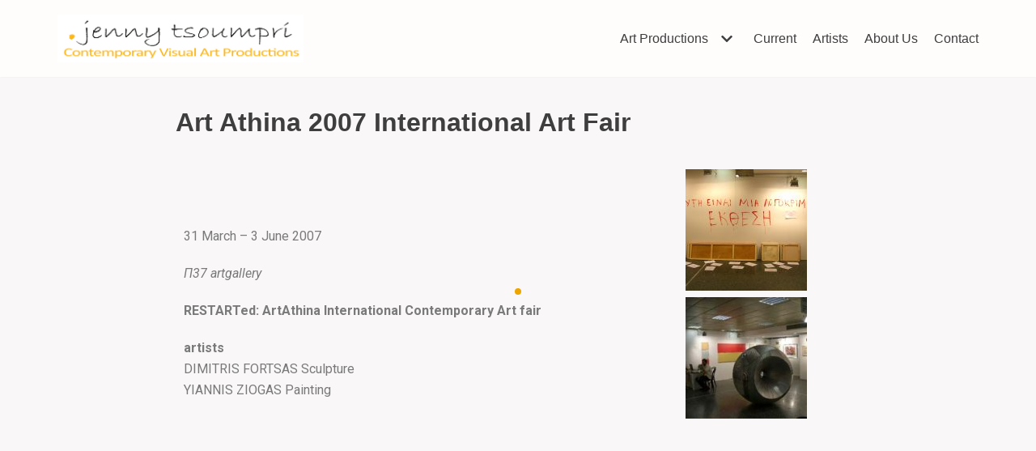

--- FILE ---
content_type: text/html; charset=UTF-8
request_url: https://jennytsoumpri.com/art-athina-2007-international-art-fair/
body_size: 12586
content:
<!DOCTYPE html>
<html lang="en-US">

<head>
	
	<meta charset="UTF-8">
	<meta name="viewport" content="width=device-width, initial-scale=1, minimum-scale=1">
	<link rel="profile" href="https://gmpg.org/xfn/11">
		<title>Art Athina 2007 International Art Fair &#8211; Jenny Tsoumpri</title>
<meta name='robots' content='max-image-preview:large' />
<link rel="alternate" type="application/rss+xml" title="Jenny Tsoumpri &raquo; Feed" href="https://jennytsoumpri.com/feed/" />
<script type="text/javascript">
window._wpemojiSettings = {"baseUrl":"https:\/\/s.w.org\/images\/core\/emoji\/14.0.0\/72x72\/","ext":".png","svgUrl":"https:\/\/s.w.org\/images\/core\/emoji\/14.0.0\/svg\/","svgExt":".svg","source":{"concatemoji":"https:\/\/jennytsoumpri.com\/wp-includes\/js\/wp-emoji-release.min.js?ver=6.1.9"}};
/*! This file is auto-generated */
!function(e,a,t){var n,r,o,i=a.createElement("canvas"),p=i.getContext&&i.getContext("2d");function s(e,t){var a=String.fromCharCode,e=(p.clearRect(0,0,i.width,i.height),p.fillText(a.apply(this,e),0,0),i.toDataURL());return p.clearRect(0,0,i.width,i.height),p.fillText(a.apply(this,t),0,0),e===i.toDataURL()}function c(e){var t=a.createElement("script");t.src=e,t.defer=t.type="text/javascript",a.getElementsByTagName("head")[0].appendChild(t)}for(o=Array("flag","emoji"),t.supports={everything:!0,everythingExceptFlag:!0},r=0;r<o.length;r++)t.supports[o[r]]=function(e){if(p&&p.fillText)switch(p.textBaseline="top",p.font="600 32px Arial",e){case"flag":return s([127987,65039,8205,9895,65039],[127987,65039,8203,9895,65039])?!1:!s([55356,56826,55356,56819],[55356,56826,8203,55356,56819])&&!s([55356,57332,56128,56423,56128,56418,56128,56421,56128,56430,56128,56423,56128,56447],[55356,57332,8203,56128,56423,8203,56128,56418,8203,56128,56421,8203,56128,56430,8203,56128,56423,8203,56128,56447]);case"emoji":return!s([129777,127995,8205,129778,127999],[129777,127995,8203,129778,127999])}return!1}(o[r]),t.supports.everything=t.supports.everything&&t.supports[o[r]],"flag"!==o[r]&&(t.supports.everythingExceptFlag=t.supports.everythingExceptFlag&&t.supports[o[r]]);t.supports.everythingExceptFlag=t.supports.everythingExceptFlag&&!t.supports.flag,t.DOMReady=!1,t.readyCallback=function(){t.DOMReady=!0},t.supports.everything||(n=function(){t.readyCallback()},a.addEventListener?(a.addEventListener("DOMContentLoaded",n,!1),e.addEventListener("load",n,!1)):(e.attachEvent("onload",n),a.attachEvent("onreadystatechange",function(){"complete"===a.readyState&&t.readyCallback()})),(e=t.source||{}).concatemoji?c(e.concatemoji):e.wpemoji&&e.twemoji&&(c(e.twemoji),c(e.wpemoji)))}(window,document,window._wpemojiSettings);
</script>
<style type="text/css">
img.wp-smiley,
img.emoji {
	display: inline !important;
	border: none !important;
	box-shadow: none !important;
	height: 1em !important;
	width: 1em !important;
	margin: 0 0.07em !important;
	vertical-align: -0.1em !important;
	background: none !important;
	padding: 0 !important;
}
</style>
	<link rel='stylesheet' id='wp-block-library-css' href='https://jennytsoumpri.com/wp-includes/css/dist/block-library/style.min.css?ver=6.1.9' type='text/css' media='all' />
<link rel='stylesheet' id='classic-theme-styles-css' href='https://jennytsoumpri.com/wp-includes/css/classic-themes.min.css?ver=1' type='text/css' media='all' />
<style id='global-styles-inline-css' type='text/css'>
body{--wp--preset--color--black: #000000;--wp--preset--color--cyan-bluish-gray: #abb8c3;--wp--preset--color--white: #ffffff;--wp--preset--color--pale-pink: #f78da7;--wp--preset--color--vivid-red: #cf2e2e;--wp--preset--color--luminous-vivid-orange: #ff6900;--wp--preset--color--luminous-vivid-amber: #fcb900;--wp--preset--color--light-green-cyan: #7bdcb5;--wp--preset--color--vivid-green-cyan: #00d084;--wp--preset--color--pale-cyan-blue: #8ed1fc;--wp--preset--color--vivid-cyan-blue: #0693e3;--wp--preset--color--vivid-purple: #9b51e0;--wp--preset--color--neve-link-color: var(--nv-primary-accent);--wp--preset--color--neve-link-hover-color: var(--nv-secondary-accent);--wp--preset--color--nv-site-bg: var(--nv-site-bg);--wp--preset--color--nv-light-bg: var(--nv-light-bg);--wp--preset--color--nv-dark-bg: var(--nv-dark-bg);--wp--preset--color--neve-text-color: var(--nv-text-color);--wp--preset--color--nv-text-dark-bg: var(--nv-text-dark-bg);--wp--preset--color--nv-c-1: var(--nv-c-1);--wp--preset--color--nv-c-2: var(--nv-c-2);--wp--preset--gradient--vivid-cyan-blue-to-vivid-purple: linear-gradient(135deg,rgba(6,147,227,1) 0%,rgb(155,81,224) 100%);--wp--preset--gradient--light-green-cyan-to-vivid-green-cyan: linear-gradient(135deg,rgb(122,220,180) 0%,rgb(0,208,130) 100%);--wp--preset--gradient--luminous-vivid-amber-to-luminous-vivid-orange: linear-gradient(135deg,rgba(252,185,0,1) 0%,rgba(255,105,0,1) 100%);--wp--preset--gradient--luminous-vivid-orange-to-vivid-red: linear-gradient(135deg,rgba(255,105,0,1) 0%,rgb(207,46,46) 100%);--wp--preset--gradient--very-light-gray-to-cyan-bluish-gray: linear-gradient(135deg,rgb(238,238,238) 0%,rgb(169,184,195) 100%);--wp--preset--gradient--cool-to-warm-spectrum: linear-gradient(135deg,rgb(74,234,220) 0%,rgb(151,120,209) 20%,rgb(207,42,186) 40%,rgb(238,44,130) 60%,rgb(251,105,98) 80%,rgb(254,248,76) 100%);--wp--preset--gradient--blush-light-purple: linear-gradient(135deg,rgb(255,206,236) 0%,rgb(152,150,240) 100%);--wp--preset--gradient--blush-bordeaux: linear-gradient(135deg,rgb(254,205,165) 0%,rgb(254,45,45) 50%,rgb(107,0,62) 100%);--wp--preset--gradient--luminous-dusk: linear-gradient(135deg,rgb(255,203,112) 0%,rgb(199,81,192) 50%,rgb(65,88,208) 100%);--wp--preset--gradient--pale-ocean: linear-gradient(135deg,rgb(255,245,203) 0%,rgb(182,227,212) 50%,rgb(51,167,181) 100%);--wp--preset--gradient--electric-grass: linear-gradient(135deg,rgb(202,248,128) 0%,rgb(113,206,126) 100%);--wp--preset--gradient--midnight: linear-gradient(135deg,rgb(2,3,129) 0%,rgb(40,116,252) 100%);--wp--preset--duotone--dark-grayscale: url('#wp-duotone-dark-grayscale');--wp--preset--duotone--grayscale: url('#wp-duotone-grayscale');--wp--preset--duotone--purple-yellow: url('#wp-duotone-purple-yellow');--wp--preset--duotone--blue-red: url('#wp-duotone-blue-red');--wp--preset--duotone--midnight: url('#wp-duotone-midnight');--wp--preset--duotone--magenta-yellow: url('#wp-duotone-magenta-yellow');--wp--preset--duotone--purple-green: url('#wp-duotone-purple-green');--wp--preset--duotone--blue-orange: url('#wp-duotone-blue-orange');--wp--preset--font-size--small: 13px;--wp--preset--font-size--medium: 20px;--wp--preset--font-size--large: 36px;--wp--preset--font-size--x-large: 42px;--wp--preset--spacing--20: 0.44rem;--wp--preset--spacing--30: 0.67rem;--wp--preset--spacing--40: 1rem;--wp--preset--spacing--50: 1.5rem;--wp--preset--spacing--60: 2.25rem;--wp--preset--spacing--70: 3.38rem;--wp--preset--spacing--80: 5.06rem;}:where(.is-layout-flex){gap: 0.5em;}body .is-layout-flow > .alignleft{float: left;margin-inline-start: 0;margin-inline-end: 2em;}body .is-layout-flow > .alignright{float: right;margin-inline-start: 2em;margin-inline-end: 0;}body .is-layout-flow > .aligncenter{margin-left: auto !important;margin-right: auto !important;}body .is-layout-constrained > .alignleft{float: left;margin-inline-start: 0;margin-inline-end: 2em;}body .is-layout-constrained > .alignright{float: right;margin-inline-start: 2em;margin-inline-end: 0;}body .is-layout-constrained > .aligncenter{margin-left: auto !important;margin-right: auto !important;}body .is-layout-constrained > :where(:not(.alignleft):not(.alignright):not(.alignfull)){max-width: var(--wp--style--global--content-size);margin-left: auto !important;margin-right: auto !important;}body .is-layout-constrained > .alignwide{max-width: var(--wp--style--global--wide-size);}body .is-layout-flex{display: flex;}body .is-layout-flex{flex-wrap: wrap;align-items: center;}body .is-layout-flex > *{margin: 0;}:where(.wp-block-columns.is-layout-flex){gap: 2em;}.has-black-color{color: var(--wp--preset--color--black) !important;}.has-cyan-bluish-gray-color{color: var(--wp--preset--color--cyan-bluish-gray) !important;}.has-white-color{color: var(--wp--preset--color--white) !important;}.has-pale-pink-color{color: var(--wp--preset--color--pale-pink) !important;}.has-vivid-red-color{color: var(--wp--preset--color--vivid-red) !important;}.has-luminous-vivid-orange-color{color: var(--wp--preset--color--luminous-vivid-orange) !important;}.has-luminous-vivid-amber-color{color: var(--wp--preset--color--luminous-vivid-amber) !important;}.has-light-green-cyan-color{color: var(--wp--preset--color--light-green-cyan) !important;}.has-vivid-green-cyan-color{color: var(--wp--preset--color--vivid-green-cyan) !important;}.has-pale-cyan-blue-color{color: var(--wp--preset--color--pale-cyan-blue) !important;}.has-vivid-cyan-blue-color{color: var(--wp--preset--color--vivid-cyan-blue) !important;}.has-vivid-purple-color{color: var(--wp--preset--color--vivid-purple) !important;}.has-black-background-color{background-color: var(--wp--preset--color--black) !important;}.has-cyan-bluish-gray-background-color{background-color: var(--wp--preset--color--cyan-bluish-gray) !important;}.has-white-background-color{background-color: var(--wp--preset--color--white) !important;}.has-pale-pink-background-color{background-color: var(--wp--preset--color--pale-pink) !important;}.has-vivid-red-background-color{background-color: var(--wp--preset--color--vivid-red) !important;}.has-luminous-vivid-orange-background-color{background-color: var(--wp--preset--color--luminous-vivid-orange) !important;}.has-luminous-vivid-amber-background-color{background-color: var(--wp--preset--color--luminous-vivid-amber) !important;}.has-light-green-cyan-background-color{background-color: var(--wp--preset--color--light-green-cyan) !important;}.has-vivid-green-cyan-background-color{background-color: var(--wp--preset--color--vivid-green-cyan) !important;}.has-pale-cyan-blue-background-color{background-color: var(--wp--preset--color--pale-cyan-blue) !important;}.has-vivid-cyan-blue-background-color{background-color: var(--wp--preset--color--vivid-cyan-blue) !important;}.has-vivid-purple-background-color{background-color: var(--wp--preset--color--vivid-purple) !important;}.has-black-border-color{border-color: var(--wp--preset--color--black) !important;}.has-cyan-bluish-gray-border-color{border-color: var(--wp--preset--color--cyan-bluish-gray) !important;}.has-white-border-color{border-color: var(--wp--preset--color--white) !important;}.has-pale-pink-border-color{border-color: var(--wp--preset--color--pale-pink) !important;}.has-vivid-red-border-color{border-color: var(--wp--preset--color--vivid-red) !important;}.has-luminous-vivid-orange-border-color{border-color: var(--wp--preset--color--luminous-vivid-orange) !important;}.has-luminous-vivid-amber-border-color{border-color: var(--wp--preset--color--luminous-vivid-amber) !important;}.has-light-green-cyan-border-color{border-color: var(--wp--preset--color--light-green-cyan) !important;}.has-vivid-green-cyan-border-color{border-color: var(--wp--preset--color--vivid-green-cyan) !important;}.has-pale-cyan-blue-border-color{border-color: var(--wp--preset--color--pale-cyan-blue) !important;}.has-vivid-cyan-blue-border-color{border-color: var(--wp--preset--color--vivid-cyan-blue) !important;}.has-vivid-purple-border-color{border-color: var(--wp--preset--color--vivid-purple) !important;}.has-vivid-cyan-blue-to-vivid-purple-gradient-background{background: var(--wp--preset--gradient--vivid-cyan-blue-to-vivid-purple) !important;}.has-light-green-cyan-to-vivid-green-cyan-gradient-background{background: var(--wp--preset--gradient--light-green-cyan-to-vivid-green-cyan) !important;}.has-luminous-vivid-amber-to-luminous-vivid-orange-gradient-background{background: var(--wp--preset--gradient--luminous-vivid-amber-to-luminous-vivid-orange) !important;}.has-luminous-vivid-orange-to-vivid-red-gradient-background{background: var(--wp--preset--gradient--luminous-vivid-orange-to-vivid-red) !important;}.has-very-light-gray-to-cyan-bluish-gray-gradient-background{background: var(--wp--preset--gradient--very-light-gray-to-cyan-bluish-gray) !important;}.has-cool-to-warm-spectrum-gradient-background{background: var(--wp--preset--gradient--cool-to-warm-spectrum) !important;}.has-blush-light-purple-gradient-background{background: var(--wp--preset--gradient--blush-light-purple) !important;}.has-blush-bordeaux-gradient-background{background: var(--wp--preset--gradient--blush-bordeaux) !important;}.has-luminous-dusk-gradient-background{background: var(--wp--preset--gradient--luminous-dusk) !important;}.has-pale-ocean-gradient-background{background: var(--wp--preset--gradient--pale-ocean) !important;}.has-electric-grass-gradient-background{background: var(--wp--preset--gradient--electric-grass) !important;}.has-midnight-gradient-background{background: var(--wp--preset--gradient--midnight) !important;}.has-small-font-size{font-size: var(--wp--preset--font-size--small) !important;}.has-medium-font-size{font-size: var(--wp--preset--font-size--medium) !important;}.has-large-font-size{font-size: var(--wp--preset--font-size--large) !important;}.has-x-large-font-size{font-size: var(--wp--preset--font-size--x-large) !important;}
.wp-block-navigation a:where(:not(.wp-element-button)){color: inherit;}
:where(.wp-block-columns.is-layout-flex){gap: 2em;}
.wp-block-pullquote{font-size: 1.5em;line-height: 1.6;}
</style>
<link rel='stylesheet' id='contact-form-7-css' href='https://jennytsoumpri.com/wp-content/plugins/contact-form-7/includes/css/styles.css?ver=5.7.1' type='text/css' media='all' />
<link rel='stylesheet' id='wpfront-scroll-top-css' href='https://jennytsoumpri.com/wp-content/plugins/wpfront-scroll-top/css/wpfront-scroll-top.min.css?ver=2.0.7.08086' type='text/css' media='all' />
<link rel='stylesheet' id='neve-style-css' href='https://jennytsoumpri.com/wp-content/themes/neve/assets/css/style-legacy.min.css?ver=3.4.9' type='text/css' media='all' />
<style id='neve-style-inline-css' type='text/css'>
.header-menu-sidebar-inner li.menu-item-nav-search { display: none; }
		[data-row-id] .row { display: flex !important; align-items: center; flex-wrap: unset;}
		@media (max-width: 960px) { .footer--row .row { flex-direction: column; } }
.nv-meta-list li.meta:not(:last-child):after { content:"/" }.nv-meta-list .no-mobile{
			display:none;
		}.nv-meta-list li.last::after{
			content: ""!important;
		}@media (min-width: 769px) {
			.nv-meta-list .no-mobile {
				display: inline-block;
			}
			.nv-meta-list li.last:not(:last-child)::after {
		 		content: "/" !important;
			}
		}
 .container{ max-width: 748px; } .has-neve-button-color-color{ color: var(--nv-primary-accent)!important; } .has-neve-button-color-background-color{ background-color: var(--nv-primary-accent)!important; } .alignfull > [class*="__inner-container"], .alignwide > [class*="__inner-container"]{ max-width:718px;margin:auto } .button.button-primary, button, input[type=button], .btn, input[type="submit"], /* Buttons in navigation */ ul[id^="nv-primary-navigation"] li.button.button-primary > a, .menu li.button.button-primary > a, .wp-block-button.is-style-primary .wp-block-button__link, .wc-block-grid .wp-block-button .wp-block-button__link, form input[type="submit"], form button[type="submit"]{ background-color: var(--nv-primary-accent);color: #ffffff;border-radius:3px 3px 3px 3px;border:none;border-width:1px 1px 1px 1px; } .button.button-primary:hover, ul[id^="nv-primary-navigation"] li.button.button-primary > a:hover, .menu li.button.button-primary > a:hover, .wp-block-button.is-style-primary .wp-block-button__link:hover, .wc-block-grid .wp-block-button .wp-block-button__link:hover, form input[type="submit"]:hover, form button[type="submit"]:hover{ background-color: var(--nv-primary-accent);color: #ffffff; } .button.button-secondary:not(.secondary-default), .wp-block-button.is-style-secondary .wp-block-button__link{ background-color: var(--nv-primary-accent);color: #ffffff;border-radius:3px 3px 3px 3px;border:none;border-width:1px 1px 1px 1px; } .button.button-secondary.secondary-default{ background-color: var(--nv-primary-accent);color: #ffffff;border-radius:3px 3px 3px 3px;border:none;border-width:1px 1px 1px 1px; } .button.button-secondary:not(.secondary-default):hover, .wp-block-button.is-style-secondary .wp-block-button__link:hover{ background-color: var(--nv-primary-accent);color: #ffffff; } .button.button-secondary.secondary-default:hover{ background-color: var(--nv-primary-accent);color: #ffffff; } form input:read-write, form textarea, form select, form select option, form.wp-block-search input.wp-block-search__input, .widget select{ color: var(--nv-text-color); } form.search-form input:read-write{ padding-right:45px !important; } .global-styled{ --bgcolor: var(--nv-site-bg); } .header-main-inner,.header-main-inner a:not(.button),.header-main-inner .navbar-toggle{ color: var(--nv-text-color); } .header-main-inner .nv-icon svg,.header-main-inner .nv-contact-list svg{ fill: var(--nv-text-color); } .header-main-inner .icon-bar{ background-color: var(--nv-text-color); } .hfg_header .header-main-inner .nav-ul .sub-menu{ background-color: #fffcfc; } .hfg_header .header-main-inner{ background-color: #fffcfc; } .header-menu-sidebar .header-menu-sidebar-bg,.header-menu-sidebar .header-menu-sidebar-bg a:not(.button),.header-menu-sidebar .header-menu-sidebar-bg .navbar-toggle{ color: var(--nv-text-color); } .header-menu-sidebar .header-menu-sidebar-bg .nv-icon svg,.header-menu-sidebar .header-menu-sidebar-bg .nv-contact-list svg{ fill: var(--nv-text-color); } .header-menu-sidebar .header-menu-sidebar-bg .icon-bar{ background-color: var(--nv-text-color); } .hfg_header .header-menu-sidebar .header-menu-sidebar-bg .nav-ul .sub-menu{ background-color: var(--nv-site-bg); } .hfg_header .header-menu-sidebar .header-menu-sidebar-bg{ background-color: var(--nv-site-bg); } .header-menu-sidebar{ width: 360px; } .builder-item--logo .site-logo img{ max-width: 120px; } .builder-item--logo .site-logo{ padding:10px 0px 10px 0px; } .builder-item--logo{ margin:0px 0px 0px 0px; } .builder-item--nav-icon .navbar-toggle{ padding:10px 15px 10px 15px; } .builder-item--nav-icon{ margin:0px 0px 0px 0px; } .builder-item--primary-menu .nav-menu-primary > .nav-ul li:not(.woocommerce-mini-cart-item) > a,.builder-item--primary-menu .nav-menu-primary > .nav-ul .has-caret > a,.builder-item--primary-menu .nav-menu-primary > .nav-ul .neve-mm-heading span,.builder-item--primary-menu .nav-menu-primary > .nav-ul .has-caret{ color: var(--nv-text-color); } .builder-item--primary-menu .nav-menu-primary > .nav-ul li:not(.woocommerce-mini-cart-item) > a:after,.builder-item--primary-menu .nav-menu-primary > .nav-ul li > .has-caret > a:after{ background-color: var(--nv-secondary-accent); } .builder-item--primary-menu .nav-menu-primary > .nav-ul li:not(.woocommerce-mini-cart-item):hover > a,.builder-item--primary-menu .nav-menu-primary > .nav-ul li:hover > .has-caret > a,.builder-item--primary-menu .nav-menu-primary > .nav-ul li:hover > .has-caret{ color: var(--nv-secondary-accent); } .builder-item--primary-menu .nav-menu-primary > .nav-ul li:hover > .has-caret svg{ fill: var(--nv-secondary-accent); } .builder-item--primary-menu .nav-menu-primary > .nav-ul li.current-menu-item > a,.builder-item--primary-menu .nav-menu-primary > .nav-ul li.current_page_item > a,.builder-item--primary-menu .nav-menu-primary > .nav-ul li.current_page_item > .has-caret > a{ color: var(--nv-primary-accent); } .builder-item--primary-menu .nav-menu-primary > .nav-ul li.current-menu-item > .has-caret svg{ fill: var(--nv-primary-accent); } .builder-item--primary-menu .nav-ul > li:not(:last-of-type){ margin-right:20px; } .builder-item--primary-menu .style-full-height .nav-ul li:not(.menu-item-nav-search):not(.menu-item-nav-cart):hover > a:after{ width: calc(100% + 20px); } .builder-item--primary-menu .nav-ul li a, .builder-item--primary-menu .neve-mm-heading span{ min-height: 25px; } .builder-item--primary-menu{ font-size: 1em; line-height: 1.6em; letter-spacing: 0px; font-weight: 500; text-transform: none;padding:0px 0px 0px 0px;margin:0px 0px 0px 0px; } .builder-item--primary-menu svg{ width: 1em;height: 1em; } .footer-bottom-inner,.footer-bottom-inner a:not(.button),.footer-bottom-inner .navbar-toggle{ color: #555555; } .footer-bottom-inner .nv-icon svg,.footer-bottom-inner .nv-contact-list svg{ fill: #555555; } .footer-bottom-inner .icon-bar{ background-color: #555555; } @media(min-width: 576px){ .container{ max-width: 992px; } .header-menu-sidebar{ width: 360px; } .builder-item--logo .site-logo img{ max-width: 120px; } .builder-item--logo .site-logo{ padding:10px 0px 10px 0px; } .builder-item--logo{ margin:0px 0px 0px 0px; } .builder-item--nav-icon .navbar-toggle{ padding:10px 15px 10px 15px; } .builder-item--nav-icon{ margin:0px 0px 0px 0px; } .builder-item--primary-menu .nav-ul > li:not(:last-of-type){ margin-right:20px; } .builder-item--primary-menu .style-full-height .nav-ul li:not(.menu-item-nav-search):not(.menu-item-nav-cart):hover > a:after{ width: calc(100% + 20px); } .builder-item--primary-menu .nav-ul li a, .builder-item--primary-menu .neve-mm-heading span{ min-height: 25px; } .builder-item--primary-menu{ font-size: 1em; line-height: 1.6em; letter-spacing: 0px;padding:0px 0px 0px 0px;margin:0px 0px 0px 0px; } .builder-item--primary-menu svg{ width: 1em;height: 1em; } }@media(min-width: 960px){ .container{ max-width: 1168px; } #content .container .col, #content .container-fluid .col{ max-width: 75%; } .alignfull > [class*="__inner-container"], .alignwide > [class*="__inner-container"]{ max-width:846px } .container-fluid .alignfull > [class*="__inner-container"], .container-fluid .alignwide > [class*="__inner-container"]{ max-width:calc(75% + 15px) } .nv-sidebar-wrap, .nv-sidebar-wrap.shop-sidebar{ max-width: 25%; } .header-menu-sidebar{ width: 360px; } .builder-item--logo .site-logo img{ max-width: 304px; } .builder-item--logo .site-logo{ padding:10px 0px 10px 0px; } .builder-item--logo{ margin:0px 0px 0px 0px; } .builder-item--nav-icon .navbar-toggle{ padding:10px 15px 10px 15px; } .builder-item--nav-icon{ margin:0px 0px 0px 0px; } .builder-item--primary-menu .nav-ul > li:not(:last-of-type){ margin-right:20px; } .builder-item--primary-menu .style-full-height .nav-ul li:not(.menu-item-nav-search):not(.menu-item-nav-cart) > a:after{ left:-10px;right:-10px } .builder-item--primary-menu .style-full-height .nav-ul li:not(.menu-item-nav-search):not(.menu-item-nav-cart):hover > a:after{ width: calc(100% + 20px); } .builder-item--primary-menu .nav-ul li a, .builder-item--primary-menu .neve-mm-heading span{ min-height: 25px; } .builder-item--primary-menu{ font-size: 1em; line-height: 1.6em; letter-spacing: 0px;padding:0px 0px 0px 0px;margin:0px 0px 0px 0px; } .builder-item--primary-menu svg{ width: 1em;height: 1em; } }.nv-content-wrap .elementor a:not(.button):not(.wp-block-file__button){ text-decoration: none; }:root{--nv-primary-accent:#929592;--nv-secondary-accent:#d89623;--nv-site-bg:rgba(249,246,246,0.84);--nv-light-bg:#ededed;--nv-dark-bg:#14171c;--nv-text-color:#3f3e3e;--nv-text-dark-bg:#ffffff;--nv-c-1:#d89623;--nv-c-2:#f37262;--nv-fallback-ff:Arial, Helvetica, sans-serif;}
:root{--e-global-color-nvprimaryaccent:#929592;--e-global-color-nvsecondaryaccent:#d89623;--e-global-color-nvsitebg:rgba(249,246,246,0.84);--e-global-color-nvlightbg:#ededed;--e-global-color-nvdarkbg:#14171c;--e-global-color-nvtextcolor:#3f3e3e;--e-global-color-nvtextdarkbg:#ffffff;--e-global-color-nvc1:#d89623;--e-global-color-nvc2:#f37262;}
</style>
<link rel='stylesheet' id='elementor-icons-css' href='https://jennytsoumpri.com/wp-content/plugins/elementor/assets/lib/eicons/css/elementor-icons.min.css?ver=5.16.0' type='text/css' media='all' />
<link rel='stylesheet' id='elementor-frontend-css' href='https://jennytsoumpri.com/wp-content/plugins/elementor/assets/css/frontend.min.css?ver=3.9.1' type='text/css' media='all' />
<link rel='stylesheet' id='elementor-post-1552-css' href='https://jennytsoumpri.com/wp-content/uploads/elementor/css/post-1552.css?ver=1671527503' type='text/css' media='all' />
<link rel='stylesheet' id='font-awesome-5-all-css' href='https://jennytsoumpri.com/wp-content/plugins/elementor/assets/lib/font-awesome/css/all.min.css?ver=4.9.44' type='text/css' media='all' />
<link rel='stylesheet' id='font-awesome-4-shim-css' href='https://jennytsoumpri.com/wp-content/plugins/elementor/assets/lib/font-awesome/css/v4-shims.min.css?ver=3.9.1' type='text/css' media='all' />
<link rel='stylesheet' id='elementor-global-css' href='https://jennytsoumpri.com/wp-content/uploads/elementor/css/global.css?ver=1671527503' type='text/css' media='all' />
<link rel='stylesheet' id='elementor-post-815-css' href='https://jennytsoumpri.com/wp-content/uploads/elementor/css/post-815.css?ver=1671543304' type='text/css' media='all' />
<link rel='stylesheet' id='google-fonts-1-css' href='https://fonts.googleapis.com/css?family=Roboto%3A100%2C100italic%2C200%2C200italic%2C300%2C300italic%2C400%2C400italic%2C500%2C500italic%2C600%2C600italic%2C700%2C700italic%2C800%2C800italic%2C900%2C900italic%7CRoboto+Slab%3A100%2C100italic%2C200%2C200italic%2C300%2C300italic%2C400%2C400italic%2C500%2C500italic%2C600%2C600italic%2C700%2C700italic%2C800%2C800italic%2C900%2C900italic&#038;display=auto&#038;ver=6.1.9' type='text/css' media='all' />
<link rel="preconnect" href="https://fonts.gstatic.com/" crossorigin><script type='text/javascript' src='https://jennytsoumpri.com/wp-includes/js/jquery/jquery.min.js?ver=3.6.1' id='jquery-core-js'></script>
<script type='text/javascript' src='https://jennytsoumpri.com/wp-includes/js/jquery/jquery-migrate.min.js?ver=3.3.2' id='jquery-migrate-js'></script>
<script type='text/javascript' src='https://jennytsoumpri.com/wp-content/plugins/elementor/assets/lib/font-awesome/js/v4-shims.min.js?ver=3.9.1' id='font-awesome-4-shim-js'></script>
<link rel="https://api.w.org/" href="https://jennytsoumpri.com/wp-json/" /><link rel="alternate" type="application/json" href="https://jennytsoumpri.com/wp-json/wp/v2/posts/815" /><link rel="EditURI" type="application/rsd+xml" title="RSD" href="https://jennytsoumpri.com/xmlrpc.php?rsd" />
<link rel="wlwmanifest" type="application/wlwmanifest+xml" href="https://jennytsoumpri.com/wp-includes/wlwmanifest.xml" />
<meta name="generator" content="WordPress 6.1.9" />
<link rel="canonical" href="https://jennytsoumpri.com/art-athina-2007-international-art-fair/" />
<link rel='shortlink' href='https://jennytsoumpri.com/?p=815' />
<link rel="alternate" type="application/json+oembed" href="https://jennytsoumpri.com/wp-json/oembed/1.0/embed?url=https%3A%2F%2Fjennytsoumpri.com%2Fart-athina-2007-international-art-fair%2F" />
<link rel="alternate" type="text/xml+oembed" href="https://jennytsoumpri.com/wp-json/oembed/1.0/embed?url=https%3A%2F%2Fjennytsoumpri.com%2Fart-athina-2007-international-art-fair%2F&#038;format=xml" />
<link rel="alternate" hreflang="el" href="/el/art-athina-2007-international-art-fair/"/><div id="wpcustomcursorid_first"></div><div id="wpcustomcursorid_second"></div><div id="wpcustomcursorid_third"></div>    <script type="text/javascript">
          jQuery(document).ready(function () {
            jQuery('body').mousemove(function (e) {
                jQuery("#wpcustomcursorid_first").css({
                      position: 'absolute',
                      left: e.pageX,
                      top: e.pageY,
                      display: 'block'
                })
                jQuery("#wpcustomcursorid_second").css({
                      position: 'absolute',
                      left: e.pageX,
                      top: e.pageY,
                      display: 'block'
                }) 
                jQuery("#wpcustomcursorid_third").css({
                      position: 'absolute',
                      left: e.pageX,
                      top: e.pageY,
                      display: 'block'
                })            
            });
            jQuery('a').hover(function(){
                  jQuery('#wpcustomcursorid_first').addClass('hover');
              }, function(){
                  jQuery('#wpcustomcursorid_first').removeClass('hover');
              })
          });
      </script>
    <style>
    #wpcustomcursorid_first{
      width: 35px;
      height: 35px;
      border-radius: 50%;
      border:1px solid #eda600;
      display: none;
      transform: translate(-50%, -50%);
      pointer-events: none;
      transition: all .1s linear;
      z-index: 99999999999999;
    }
    #wpcustomcursorid_second{
      position: absolute;
      height:8px;
      width: 8px;
      transform: translate(-50%, -50%);
      top:50%;
      left: 50%;
      border-radius: 100%;
      background-color: #eda600;
      pointer-events: none;
      z-index: 99999999999999;
    }
    #wpcustomcursorid_first.hover{
      width: 45px;
      height: 45px;
      transition: all .1s;
    }
    body,body a{
      cursor:none!important
    }
  </style> 
<link rel="icon" href="https://jennytsoumpri.com/wp-content/uploads/2021/04/jenny-logo-trans-sq-150x150.jpg" sizes="32x32" />
<link rel="icon" href="https://jennytsoumpri.com/wp-content/uploads/2021/04/jenny-logo-trans-sq.jpg" sizes="192x192" />
<link rel="apple-touch-icon" href="https://jennytsoumpri.com/wp-content/uploads/2021/04/jenny-logo-trans-sq.jpg" />
<meta name="msapplication-TileImage" content="https://jennytsoumpri.com/wp-content/uploads/2021/04/jenny-logo-trans-sq.jpg" />

	</head>

<body data-rsssl=1  class="post-template-default single single-post postid-815 single-format-standard wp-custom-logo  nv-sidebar-full-width menu_sidebar_slide_left elementor-default elementor-kit-1552 elementor-page elementor-page-815" id="neve_body"  >
<svg xmlns="http://www.w3.org/2000/svg" viewBox="0 0 0 0" width="0" height="0" focusable="false" role="none" style="visibility: hidden; position: absolute; left: -9999px; overflow: hidden;" ><defs><filter id="wp-duotone-dark-grayscale"><feColorMatrix color-interpolation-filters="sRGB" type="matrix" values=" .299 .587 .114 0 0 .299 .587 .114 0 0 .299 .587 .114 0 0 .299 .587 .114 0 0 " /><feComponentTransfer color-interpolation-filters="sRGB" ><feFuncR type="table" tableValues="0 0.49803921568627" /><feFuncG type="table" tableValues="0 0.49803921568627" /><feFuncB type="table" tableValues="0 0.49803921568627" /><feFuncA type="table" tableValues="1 1" /></feComponentTransfer><feComposite in2="SourceGraphic" operator="in" /></filter></defs></svg><svg xmlns="http://www.w3.org/2000/svg" viewBox="0 0 0 0" width="0" height="0" focusable="false" role="none" style="visibility: hidden; position: absolute; left: -9999px; overflow: hidden;" ><defs><filter id="wp-duotone-grayscale"><feColorMatrix color-interpolation-filters="sRGB" type="matrix" values=" .299 .587 .114 0 0 .299 .587 .114 0 0 .299 .587 .114 0 0 .299 .587 .114 0 0 " /><feComponentTransfer color-interpolation-filters="sRGB" ><feFuncR type="table" tableValues="0 1" /><feFuncG type="table" tableValues="0 1" /><feFuncB type="table" tableValues="0 1" /><feFuncA type="table" tableValues="1 1" /></feComponentTransfer><feComposite in2="SourceGraphic" operator="in" /></filter></defs></svg><svg xmlns="http://www.w3.org/2000/svg" viewBox="0 0 0 0" width="0" height="0" focusable="false" role="none" style="visibility: hidden; position: absolute; left: -9999px; overflow: hidden;" ><defs><filter id="wp-duotone-purple-yellow"><feColorMatrix color-interpolation-filters="sRGB" type="matrix" values=" .299 .587 .114 0 0 .299 .587 .114 0 0 .299 .587 .114 0 0 .299 .587 .114 0 0 " /><feComponentTransfer color-interpolation-filters="sRGB" ><feFuncR type="table" tableValues="0.54901960784314 0.98823529411765" /><feFuncG type="table" tableValues="0 1" /><feFuncB type="table" tableValues="0.71764705882353 0.25490196078431" /><feFuncA type="table" tableValues="1 1" /></feComponentTransfer><feComposite in2="SourceGraphic" operator="in" /></filter></defs></svg><svg xmlns="http://www.w3.org/2000/svg" viewBox="0 0 0 0" width="0" height="0" focusable="false" role="none" style="visibility: hidden; position: absolute; left: -9999px; overflow: hidden;" ><defs><filter id="wp-duotone-blue-red"><feColorMatrix color-interpolation-filters="sRGB" type="matrix" values=" .299 .587 .114 0 0 .299 .587 .114 0 0 .299 .587 .114 0 0 .299 .587 .114 0 0 " /><feComponentTransfer color-interpolation-filters="sRGB" ><feFuncR type="table" tableValues="0 1" /><feFuncG type="table" tableValues="0 0.27843137254902" /><feFuncB type="table" tableValues="0.5921568627451 0.27843137254902" /><feFuncA type="table" tableValues="1 1" /></feComponentTransfer><feComposite in2="SourceGraphic" operator="in" /></filter></defs></svg><svg xmlns="http://www.w3.org/2000/svg" viewBox="0 0 0 0" width="0" height="0" focusable="false" role="none" style="visibility: hidden; position: absolute; left: -9999px; overflow: hidden;" ><defs><filter id="wp-duotone-midnight"><feColorMatrix color-interpolation-filters="sRGB" type="matrix" values=" .299 .587 .114 0 0 .299 .587 .114 0 0 .299 .587 .114 0 0 .299 .587 .114 0 0 " /><feComponentTransfer color-interpolation-filters="sRGB" ><feFuncR type="table" tableValues="0 0" /><feFuncG type="table" tableValues="0 0.64705882352941" /><feFuncB type="table" tableValues="0 1" /><feFuncA type="table" tableValues="1 1" /></feComponentTransfer><feComposite in2="SourceGraphic" operator="in" /></filter></defs></svg><svg xmlns="http://www.w3.org/2000/svg" viewBox="0 0 0 0" width="0" height="0" focusable="false" role="none" style="visibility: hidden; position: absolute; left: -9999px; overflow: hidden;" ><defs><filter id="wp-duotone-magenta-yellow"><feColorMatrix color-interpolation-filters="sRGB" type="matrix" values=" .299 .587 .114 0 0 .299 .587 .114 0 0 .299 .587 .114 0 0 .299 .587 .114 0 0 " /><feComponentTransfer color-interpolation-filters="sRGB" ><feFuncR type="table" tableValues="0.78039215686275 1" /><feFuncG type="table" tableValues="0 0.94901960784314" /><feFuncB type="table" tableValues="0.35294117647059 0.47058823529412" /><feFuncA type="table" tableValues="1 1" /></feComponentTransfer><feComposite in2="SourceGraphic" operator="in" /></filter></defs></svg><svg xmlns="http://www.w3.org/2000/svg" viewBox="0 0 0 0" width="0" height="0" focusable="false" role="none" style="visibility: hidden; position: absolute; left: -9999px; overflow: hidden;" ><defs><filter id="wp-duotone-purple-green"><feColorMatrix color-interpolation-filters="sRGB" type="matrix" values=" .299 .587 .114 0 0 .299 .587 .114 0 0 .299 .587 .114 0 0 .299 .587 .114 0 0 " /><feComponentTransfer color-interpolation-filters="sRGB" ><feFuncR type="table" tableValues="0.65098039215686 0.40392156862745" /><feFuncG type="table" tableValues="0 1" /><feFuncB type="table" tableValues="0.44705882352941 0.4" /><feFuncA type="table" tableValues="1 1" /></feComponentTransfer><feComposite in2="SourceGraphic" operator="in" /></filter></defs></svg><svg xmlns="http://www.w3.org/2000/svg" viewBox="0 0 0 0" width="0" height="0" focusable="false" role="none" style="visibility: hidden; position: absolute; left: -9999px; overflow: hidden;" ><defs><filter id="wp-duotone-blue-orange"><feColorMatrix color-interpolation-filters="sRGB" type="matrix" values=" .299 .587 .114 0 0 .299 .587 .114 0 0 .299 .587 .114 0 0 .299 .587 .114 0 0 " /><feComponentTransfer color-interpolation-filters="sRGB" ><feFuncR type="table" tableValues="0.098039215686275 1" /><feFuncG type="table" tableValues="0 0.66274509803922" /><feFuncB type="table" tableValues="0.84705882352941 0.41960784313725" /><feFuncA type="table" tableValues="1 1" /></feComponentTransfer><feComposite in2="SourceGraphic" operator="in" /></filter></defs></svg><div class="wrapper">
	
	<header class="header"  >
		<a class="neve-skip-link show-on-focus" href="#content" >
			Skip to content		</a>
		<div id="header-grid"  class="hfg_header site-header">
	
<nav class="header--row header-main hide-on-mobile hide-on-tablet layout-full-contained nv-navbar header--row"
	data-row-id="main" data-show-on="desktop">

	<div
		class="header--row-inner header-main-inner">
		<div class="container">
			<div
				class="row row--wrapper"
				data-section="hfg_header_layout_main" >
				<div class="builder-item hfg-item-first col-4 desktop-left"><div class="item--inner builder-item--logo"
		data-section="title_tagline"
		data-item-id="logo">
	
<div class="site-logo">
	<a class="brand" href="https://jennytsoumpri.com/" title="Jenny Tsoumpri"
			aria-label="Jenny Tsoumpri"><img width="1243" height="242" src="https://jennytsoumpri.com/wp-content/uploads/2021/04/jenny-logowhite.jpg" class="neve-site-logo skip-lazy" alt="" decoding="async" loading="lazy" data-variant="logo" srcset="https://jennytsoumpri.com/wp-content/uploads/2021/04/jenny-logowhite.jpg 1243w, https://jennytsoumpri.com/wp-content/uploads/2021/04/jenny-logowhite-300x58.jpg 300w, https://jennytsoumpri.com/wp-content/uploads/2021/04/jenny-logowhite-1024x199.jpg 1024w, https://jennytsoumpri.com/wp-content/uploads/2021/04/jenny-logowhite-768x150.jpg 768w" sizes="(max-width: 1243px) 100vw, 1243px" /></a></div>

	</div>

</div><div class="builder-item has-nav hfg-item-last col-8 desktop-right"><div class="item--inner builder-item--primary-menu has_menu"
		data-section="header_menu_primary"
		data-item-id="primary-menu">
	<div class="nv-nav-wrap">
	<div role="navigation" class="nav-menu-primary"
			aria-label="Primary Menu">

		<ul id="nv-primary-navigation-main" class="primary-menu-ul nav-ul menu-"><li id="menu-item-3268" class="menu-item menu-item-type-taxonomy menu-item-object-category current-post-ancestor menu-item-has-children menu-item-3268"><a href="https://jennytsoumpri.com/category/art-productions/"><span class="menu-item-title-wrap dd-title">Art Productions</span><div role="none" tabindex="-1" class="caret-wrap 1" style="margin-left:5px;"><span class="caret"><svg aria-label="Dropdown" xmlns="http://www.w3.org/2000/svg" viewBox="0 0 448 512"><path d="M207.029 381.476L12.686 187.132c-9.373-9.373-9.373-24.569 0-33.941l22.667-22.667c9.357-9.357 24.522-9.375 33.901-.04L224 284.505l154.745-154.021c9.379-9.335 24.544-9.317 33.901.04l22.667 22.667c9.373 9.373 9.373 24.569 0 33.941L240.971 381.476c-9.373 9.372-24.569 9.372-33.942 0z"/></svg></span></div></a>
<ul class="sub-menu">
	<li id="menu-item-1059" class="menu-item menu-item-type-custom menu-item-object-custom menu-item-has-children menu-item-1059"><a href="#"><span class="menu-item-title-wrap dd-title">Fine Arts</span><div role="none" tabindex="-1" class="caret-wrap 2" style="margin-left:5px;"><span class="caret"><svg aria-label="Dropdown" xmlns="http://www.w3.org/2000/svg" viewBox="0 0 448 512"><path d="M207.029 381.476L12.686 187.132c-9.373-9.373-9.373-24.569 0-33.941l22.667-22.667c9.357-9.357 24.522-9.375 33.901-.04L224 284.505l154.745-154.021c9.379-9.335 24.544-9.317 33.901.04l22.667 22.667c9.373 9.373 9.373 24.569 0 33.941L240.971 381.476c-9.373 9.372-24.569 9.372-33.942 0z"/></svg></span></div></a>
	<ul class="sub-menu">
		<li id="menu-item-3691" class="menu-item menu-item-type-taxonomy menu-item-object-category menu-item-3691"><a href="https://jennytsoumpri.com/category/art-productions/fine-arts/2021-fine-arts/">2021</a></li>
		<li id="menu-item-2868" class="menu-item menu-item-type-taxonomy menu-item-object-category menu-item-2868"><a href="https://jennytsoumpri.com/category/art-productions/fine-arts/2020-fine-arts/">2020</a></li>
		<li id="menu-item-2867" class="menu-item menu-item-type-taxonomy menu-item-object-category menu-item-2867"><a href="https://jennytsoumpri.com/category/art-productions/fine-arts/2019-fine-arts/">2019</a></li>
		<li id="menu-item-2861" class="menu-item menu-item-type-taxonomy menu-item-object-category menu-item-2861"><a href="https://jennytsoumpri.com/category/art-productions/fine-arts/2017-fine-arts/">2017</a></li>
		<li id="menu-item-2866" class="menu-item menu-item-type-taxonomy menu-item-object-category menu-item-2866"><a href="https://jennytsoumpri.com/category/art-productions/fine-arts/2016-fine-arts/">2016</a></li>
		<li id="menu-item-2865" class="menu-item menu-item-type-taxonomy menu-item-object-category menu-item-2865"><a href="https://jennytsoumpri.com/category/art-productions/fine-arts/2014-fine-arts-fine-arts/">2014</a></li>
		<li id="menu-item-2862" class="menu-item menu-item-type-taxonomy menu-item-object-category menu-item-2862"><a href="https://jennytsoumpri.com/category/art-productions/fine-arts/2013-fine-arts-fine-arts/">2013</a></li>
		<li id="menu-item-2863" class="menu-item menu-item-type-taxonomy menu-item-object-category menu-item-2863"><a href="https://jennytsoumpri.com/category/art-productions/fine-arts/2008-fine-arts/">2008</a></li>
		<li id="menu-item-2859" class="menu-item menu-item-type-taxonomy menu-item-object-category current-post-ancestor current-menu-parent current-post-parent menu-item-2859"><a href="https://jennytsoumpri.com/category/art-productions/fine-arts/2007-fine-arts/">2007</a></li>
		<li id="menu-item-555" class="menu-item menu-item-type-taxonomy menu-item-object-category menu-item-555"><a href="https://jennytsoumpri.com/category/art-productions/fine-arts/2006-fine-arts/">2006</a></li>
		<li id="menu-item-2860" class="menu-item menu-item-type-taxonomy menu-item-object-category menu-item-2860"><a href="https://jennytsoumpri.com/category/art-productions/fine-arts/2005-fine-arts-fine-arts/">2005</a></li>
		<li id="menu-item-23" class="menu-item menu-item-type-taxonomy menu-item-object-category menu-item-23"><a href="https://jennytsoumpri.com/category/art-productions/fine-arts/2004-fine-arts/">2004</a></li>
	</ul>
</li>
	<li id="menu-item-1230" class="menu-item menu-item-type-taxonomy menu-item-object-category menu-item-1230"><a href="https://jennytsoumpri.com/category/films/">Films</a></li>
	<li id="menu-item-1058" class="menu-item menu-item-type-custom menu-item-object-custom menu-item-has-children menu-item-1058"><a href="#"><span class="menu-item-title-wrap dd-title">Applied Arts</span><div role="none" tabindex="-1" class="caret-wrap 16" style="margin-left:5px;"><span class="caret"><svg aria-label="Dropdown" xmlns="http://www.w3.org/2000/svg" viewBox="0 0 448 512"><path d="M207.029 381.476L12.686 187.132c-9.373-9.373-9.373-24.569 0-33.941l22.667-22.667c9.357-9.357 24.522-9.375 33.901-.04L224 284.505l154.745-154.021c9.379-9.335 24.544-9.317 33.901.04l22.667 22.667c9.373 9.373 9.373 24.569 0 33.941L240.971 381.476c-9.373 9.372-24.569 9.372-33.942 0z"/></svg></span></div></a>
	<ul class="sub-menu">
		<li id="menu-item-2858" class="menu-item menu-item-type-taxonomy menu-item-object-category menu-item-2858"><a href="https://jennytsoumpri.com/category/art-productions/applied-arts/2018-applied-arts/">2018</a></li>
		<li id="menu-item-2856" class="menu-item menu-item-type-taxonomy menu-item-object-category menu-item-2856"><a href="https://jennytsoumpri.com/category/art-productions/applied-arts/2015-applied-arts/">2015</a></li>
		<li id="menu-item-2854" class="menu-item menu-item-type-taxonomy menu-item-object-category menu-item-2854"><a href="https://jennytsoumpri.com/category/art-productions/applied-arts/2012-applied-arts/">2012</a></li>
		<li id="menu-item-976" class="menu-item menu-item-type-taxonomy menu-item-object-category menu-item-976"><a href="https://jennytsoumpri.com/category/art-productions/applied-arts/2011-applied-arts/">2011</a></li>
		<li id="menu-item-94" class="menu-item menu-item-type-taxonomy menu-item-object-category menu-item-94"><a href="https://jennytsoumpri.com/category/art-productions/applied-arts/2010-applied-arts/">2010</a></li>
		<li id="menu-item-2853" class="menu-item menu-item-type-taxonomy menu-item-object-category menu-item-2853"><a href="https://jennytsoumpri.com/category/art-productions/applied-arts/2007-applied-arts/">2007</a></li>
	</ul>
</li>
</ul>
</li>
<li id="menu-item-1368" class="menu-item menu-item-type-taxonomy menu-item-object-category menu-item-1368"><a href="https://jennytsoumpri.com/category/current/">Current</a></li>
<li id="menu-item-14" class="menu-item menu-item-type-taxonomy menu-item-object-category menu-item-14"><a href="https://jennytsoumpri.com/category/artists/">Artists</a></li>
<li id="menu-item-8" class="menu-item menu-item-type-post_type menu-item-object-page menu-item-8"><a href="https://jennytsoumpri.com/about-us/"><span lang ="en">About Us</span></a></li>
<li id="menu-item-19" class="menu-item menu-item-type-post_type menu-item-object-page menu-item-19"><a href="https://jennytsoumpri.com/%ce%b5%cf%80%ce%b9%ce%ba%ce%bf%ce%b9%ce%bd%cf%89%ce%bd%ce%b9%ce%b1/">Contact</a></li>
</ul>	</div>
</div>

	</div>

</div>							</div>
		</div>
	</div>
</nav>


<nav class="header--row header-main hide-on-desktop layout-full-contained nv-navbar header--row"
	data-row-id="main" data-show-on="mobile">

	<div
		class="header--row-inner header-main-inner">
		<div class="container">
			<div
				class="row row--wrapper"
				data-section="hfg_header_layout_main" >
				<div class="builder-item hfg-item-first col-8 tablet-left mobile-left"><div class="item--inner builder-item--logo"
		data-section="title_tagline"
		data-item-id="logo">
	
<div class="site-logo">
	<a class="brand" href="https://jennytsoumpri.com/" title="Jenny Tsoumpri"
			aria-label="Jenny Tsoumpri"><img width="1243" height="242" src="https://jennytsoumpri.com/wp-content/uploads/2021/04/jenny-logowhite.jpg" class="neve-site-logo skip-lazy" alt="" decoding="async" loading="lazy" data-variant="logo" srcset="https://jennytsoumpri.com/wp-content/uploads/2021/04/jenny-logowhite.jpg 1243w, https://jennytsoumpri.com/wp-content/uploads/2021/04/jenny-logowhite-300x58.jpg 300w, https://jennytsoumpri.com/wp-content/uploads/2021/04/jenny-logowhite-1024x199.jpg 1024w, https://jennytsoumpri.com/wp-content/uploads/2021/04/jenny-logowhite-768x150.jpg 768w" sizes="(max-width: 1243px) 100vw, 1243px" /></a></div>

	</div>

</div><div class="builder-item hfg-item-last col-4 tablet-right mobile-right"><div class="item--inner builder-item--nav-icon"
		data-section="header_menu_icon"
		data-item-id="nav-icon">
	<div class="menu-mobile-toggle item-button navbar-toggle-wrapper">
	<button type="button" class=" navbar-toggle"
			value="Navigation Menu"
					aria-label="Navigation Menu ">
					<span class="bars">
				<span class="icon-bar"></span>
				<span class="icon-bar"></span>
				<span class="icon-bar"></span>
			</span>
					<span class="screen-reader-text">Navigation Menu</span>
	</button>
</div> <!--.navbar-toggle-wrapper-->


	</div>

</div>							</div>
		</div>
	</div>
</nav>

<div
		id="header-menu-sidebar" class="header-menu-sidebar menu-sidebar-panel slide_left hfg-pe"
		data-row-id="sidebar">
	<div id="header-menu-sidebar-bg" class="header-menu-sidebar-bg">
		<div class="close-sidebar-panel navbar-toggle-wrapper">
			<button type="button" class="hamburger is-active  navbar-toggle active" 					value="Navigation Menu"
					aria-label="Navigation Menu ">
									<span class="bars">
						<span class="icon-bar"></span>
						<span class="icon-bar"></span>
						<span class="icon-bar"></span>
					</span>
									<span class="screen-reader-text">
				Navigation Menu					</span>
			</button>
		</div>
		<div id="header-menu-sidebar-inner" class="header-menu-sidebar-inner ">
						<div class="builder-item has-nav hfg-item-last hfg-item-first col-12 desktop-right tablet-left mobile-left"><div class="item--inner builder-item--primary-menu has_menu"
		data-section="header_menu_primary"
		data-item-id="primary-menu">
	<div class="nv-nav-wrap">
	<div role="navigation" class="nav-menu-primary"
			aria-label="Primary Menu">

		<ul id="nv-primary-navigation-sidebar" class="primary-menu-ul nav-ul menu-"><li class="menu-item menu-item-type-taxonomy menu-item-object-category current-post-ancestor menu-item-has-children menu-item-3268"><a href="https://jennytsoumpri.com/category/art-productions/"><span class="menu-item-title-wrap dd-title">Art Productions</span><div role="none" tabindex="0" class="caret-wrap 1" style="margin-left:5px;"><span class="caret"><svg aria-label="Dropdown" xmlns="http://www.w3.org/2000/svg" viewBox="0 0 448 512"><path d="M207.029 381.476L12.686 187.132c-9.373-9.373-9.373-24.569 0-33.941l22.667-22.667c9.357-9.357 24.522-9.375 33.901-.04L224 284.505l154.745-154.021c9.379-9.335 24.544-9.317 33.901.04l22.667 22.667c9.373 9.373 9.373 24.569 0 33.941L240.971 381.476c-9.373 9.372-24.569 9.372-33.942 0z"/></svg></span></div></a>
<ul class="sub-menu">
	<li class="menu-item menu-item-type-custom menu-item-object-custom menu-item-has-children menu-item-1059"><a href="#"><span class="menu-item-title-wrap dd-title">Fine Arts</span><div role="none" tabindex="0" class="caret-wrap 2" style="margin-left:5px;"><span class="caret"><svg aria-label="Dropdown" xmlns="http://www.w3.org/2000/svg" viewBox="0 0 448 512"><path d="M207.029 381.476L12.686 187.132c-9.373-9.373-9.373-24.569 0-33.941l22.667-22.667c9.357-9.357 24.522-9.375 33.901-.04L224 284.505l154.745-154.021c9.379-9.335 24.544-9.317 33.901.04l22.667 22.667c9.373 9.373 9.373 24.569 0 33.941L240.971 381.476c-9.373 9.372-24.569 9.372-33.942 0z"/></svg></span></div></a>
	<ul class="sub-menu">
		<li class="menu-item menu-item-type-taxonomy menu-item-object-category menu-item-3691"><a href="https://jennytsoumpri.com/category/art-productions/fine-arts/2021-fine-arts/">2021</a></li>
		<li class="menu-item menu-item-type-taxonomy menu-item-object-category menu-item-2868"><a href="https://jennytsoumpri.com/category/art-productions/fine-arts/2020-fine-arts/">2020</a></li>
		<li class="menu-item menu-item-type-taxonomy menu-item-object-category menu-item-2867"><a href="https://jennytsoumpri.com/category/art-productions/fine-arts/2019-fine-arts/">2019</a></li>
		<li class="menu-item menu-item-type-taxonomy menu-item-object-category menu-item-2861"><a href="https://jennytsoumpri.com/category/art-productions/fine-arts/2017-fine-arts/">2017</a></li>
		<li class="menu-item menu-item-type-taxonomy menu-item-object-category menu-item-2866"><a href="https://jennytsoumpri.com/category/art-productions/fine-arts/2016-fine-arts/">2016</a></li>
		<li class="menu-item menu-item-type-taxonomy menu-item-object-category menu-item-2865"><a href="https://jennytsoumpri.com/category/art-productions/fine-arts/2014-fine-arts-fine-arts/">2014</a></li>
		<li class="menu-item menu-item-type-taxonomy menu-item-object-category menu-item-2862"><a href="https://jennytsoumpri.com/category/art-productions/fine-arts/2013-fine-arts-fine-arts/">2013</a></li>
		<li class="menu-item menu-item-type-taxonomy menu-item-object-category menu-item-2863"><a href="https://jennytsoumpri.com/category/art-productions/fine-arts/2008-fine-arts/">2008</a></li>
		<li class="menu-item menu-item-type-taxonomy menu-item-object-category current-post-ancestor current-menu-parent current-post-parent menu-item-2859"><a href="https://jennytsoumpri.com/category/art-productions/fine-arts/2007-fine-arts/">2007</a></li>
		<li class="menu-item menu-item-type-taxonomy menu-item-object-category menu-item-555"><a href="https://jennytsoumpri.com/category/art-productions/fine-arts/2006-fine-arts/">2006</a></li>
		<li class="menu-item menu-item-type-taxonomy menu-item-object-category menu-item-2860"><a href="https://jennytsoumpri.com/category/art-productions/fine-arts/2005-fine-arts-fine-arts/">2005</a></li>
		<li class="menu-item menu-item-type-taxonomy menu-item-object-category menu-item-23"><a href="https://jennytsoumpri.com/category/art-productions/fine-arts/2004-fine-arts/">2004</a></li>
	</ul>
</li>
	<li class="menu-item menu-item-type-taxonomy menu-item-object-category menu-item-1230"><a href="https://jennytsoumpri.com/category/films/">Films</a></li>
	<li class="menu-item menu-item-type-custom menu-item-object-custom menu-item-has-children menu-item-1058"><a href="#"><span class="menu-item-title-wrap dd-title">Applied Arts</span><div role="none" tabindex="0" class="caret-wrap 16" style="margin-left:5px;"><span class="caret"><svg aria-label="Dropdown" xmlns="http://www.w3.org/2000/svg" viewBox="0 0 448 512"><path d="M207.029 381.476L12.686 187.132c-9.373-9.373-9.373-24.569 0-33.941l22.667-22.667c9.357-9.357 24.522-9.375 33.901-.04L224 284.505l154.745-154.021c9.379-9.335 24.544-9.317 33.901.04l22.667 22.667c9.373 9.373 9.373 24.569 0 33.941L240.971 381.476c-9.373 9.372-24.569 9.372-33.942 0z"/></svg></span></div></a>
	<ul class="sub-menu">
		<li class="menu-item menu-item-type-taxonomy menu-item-object-category menu-item-2858"><a href="https://jennytsoumpri.com/category/art-productions/applied-arts/2018-applied-arts/">2018</a></li>
		<li class="menu-item menu-item-type-taxonomy menu-item-object-category menu-item-2856"><a href="https://jennytsoumpri.com/category/art-productions/applied-arts/2015-applied-arts/">2015</a></li>
		<li class="menu-item menu-item-type-taxonomy menu-item-object-category menu-item-2854"><a href="https://jennytsoumpri.com/category/art-productions/applied-arts/2012-applied-arts/">2012</a></li>
		<li class="menu-item menu-item-type-taxonomy menu-item-object-category menu-item-976"><a href="https://jennytsoumpri.com/category/art-productions/applied-arts/2011-applied-arts/">2011</a></li>
		<li class="menu-item menu-item-type-taxonomy menu-item-object-category menu-item-94"><a href="https://jennytsoumpri.com/category/art-productions/applied-arts/2010-applied-arts/">2010</a></li>
		<li class="menu-item menu-item-type-taxonomy menu-item-object-category menu-item-2853"><a href="https://jennytsoumpri.com/category/art-productions/applied-arts/2007-applied-arts/">2007</a></li>
	</ul>
</li>
</ul>
</li>
<li class="menu-item menu-item-type-taxonomy menu-item-object-category menu-item-1368"><a href="https://jennytsoumpri.com/category/current/">Current</a></li>
<li class="menu-item menu-item-type-taxonomy menu-item-object-category menu-item-14"><a href="https://jennytsoumpri.com/category/artists/">Artists</a></li>
<li class="menu-item menu-item-type-post_type menu-item-object-page menu-item-8"><a href="https://jennytsoumpri.com/about-us/"><span lang ="en">About Us</span></a></li>
<li class="menu-item menu-item-type-post_type menu-item-object-page menu-item-19"><a href="https://jennytsoumpri.com/%ce%b5%cf%80%ce%b9%ce%ba%ce%bf%ce%b9%ce%bd%cf%89%ce%bd%ce%b9%ce%b1/">Contact</a></li>
</ul>	</div>
</div>

	</div>

</div>					</div>
	</div>
</div>
<div class="header-menu-sidebar-overlay hfg-ov hfg-pe"></div>
</div>
	</header>

	

	
	<main id="content" class="neve-main">

	<div class="container single-post-container">
		<div class="row">
						<article id="post-815"
					class="nv-single-post-wrap col post-815 post type-post status-publish format-standard hentry category-2007-fine-arts category-fine-arts">
				<div class="nv-thumb-wrap"></div><div class="entry-header" ><div class="nv-title-meta-wrap"><h1 class="title entry-title">Art Athina 2007 International Art Fair</h1></div></div><div class="nv-content-wrap entry-content">		<div data-elementor-type="wp-post" data-elementor-id="815" class="elementor elementor-815">
									<section class="elementor-section elementor-top-section elementor-element elementor-element-c2af99d elementor-section-boxed elementor-section-height-default elementor-section-height-default" data-id="c2af99d" data-element_type="section">
						<div class="elementor-container elementor-column-gap-default">
					<div class="elementor-column elementor-col-100 elementor-top-column elementor-element elementor-element-543703c" data-id="543703c" data-element_type="column">
			<div class="elementor-widget-wrap">
									</div>
		</div>
							</div>
		</section>
				<section class="elementor-section elementor-top-section elementor-element elementor-element-a4b9e2b elementor-section-boxed elementor-section-height-default elementor-section-height-default" data-id="a4b9e2b" data-element_type="section">
						<div class="elementor-container elementor-column-gap-default">
					<div class="elementor-column elementor-col-66 elementor-top-column elementor-element elementor-element-6629548" data-id="6629548" data-element_type="column">
			<div class="elementor-widget-wrap elementor-element-populated">
								<div class="elementor-element elementor-element-6f651cd elementor-widget elementor-widget-spacer" data-id="6f651cd" data-element_type="widget" data-widget_type="spacer.default">
				<div class="elementor-widget-container">
					<div class="elementor-spacer">
			<div class="elementor-spacer-inner"></div>
		</div>
				</div>
				</div>
				<div class="elementor-element elementor-element-6687295 elementor-widget elementor-widget-text-editor" data-id="6687295" data-element_type="widget" data-widget_type="text-editor.default">
				<div class="elementor-widget-container">
							<div class="post_detail"><p>31 March – 3 June 2007</p><p><em>Π37 artgallery</em></p><p><strong>RESTARTed</strong><strong>: </strong><strong>Art</strong><strong>Athina</strong><strong> International Contemporary Art fair</strong></p></div><p><strong>artists</strong><br />DIMITRIS FORTSAS Sculpture<br />YIANNIS ZIOGAS Painting</p>						</div>
				</div>
					</div>
		</div>
				<div class="elementor-column elementor-col-33 elementor-top-column elementor-element elementor-element-a9d618d" data-id="a9d618d" data-element_type="column">
			<div class="elementor-widget-wrap elementor-element-populated">
								<div class="elementor-element elementor-element-1a633dd elementor-invisible elementor-widget elementor-widget-image-gallery" data-id="1a633dd" data-element_type="widget" data-settings="{&quot;_animation&quot;:&quot;fadeIn&quot;}" data-widget_type="image-gallery.default">
				<div class="elementor-widget-container">
					<div class="elementor-image-gallery">
			<div id='gallery-1' class='gallery galleryid-815 gallery-columns-1 gallery-size-thumbnail'><dl class='gallery-item'>
			<dt class='gallery-icon landscape'>
				<a data-elementor-open-lightbox="yes" data-elementor-lightbox-slideshow="1a633dd" data-elementor-lightbox-title="CIMG2578" e-action-hash="#elementor-action%3Aaction%3Dlightbox%26settings%3DeyJpZCI6MjQ4NiwidXJsIjoiaHR0cHM6XC9cL2plbm55dHNvdW1wcmkuY29tXC93cC1jb250ZW50XC91cGxvYWRzXC8yMDE0XC8wMlwvQ0lNRzI1Nzgtc2NhbGVkLmpwZyIsInNsaWRlc2hvdyI6IjFhNjMzZGQifQ%3D%3D" href='https://jennytsoumpri.com/wp-content/uploads/2014/02/CIMG2578-scaled.jpg'><img width="150" height="150" src="https://jennytsoumpri.com/wp-content/uploads/2014/02/CIMG2578-150x150.jpg" class="attachment-thumbnail size-thumbnail" alt="" decoding="async" loading="lazy" /></a>
			</dt></dl><br style="clear: both" /><dl class='gallery-item'>
			<dt class='gallery-icon landscape'>
				<a data-elementor-open-lightbox="yes" data-elementor-lightbox-slideshow="1a633dd" data-elementor-lightbox-title="art-athina-2007-1" e-action-hash="#elementor-action%3Aaction%3Dlightbox%26settings%3DeyJpZCI6ODIwLCJ1cmwiOiJodHRwczpcL1wvamVubnl0c291bXByaS5jb21cL3dwLWNvbnRlbnRcL3VwbG9hZHNcLzIwMTRcLzAyXC9hcnQtYXRoaW5hLTAwMS5qcGciLCJzbGlkZXNob3ciOiIxYTYzM2RkIn0%3D" href='https://jennytsoumpri.com/wp-content/uploads/2014/02/art-athina-001.jpg'><img width="150" height="150" src="https://jennytsoumpri.com/wp-content/uploads/2014/02/art-athina-001-150x150.jpg" class="attachment-thumbnail size-thumbnail" alt="Art Athina 2007 International Art Fair-π37-jenny-tsoumpri-art-productions-1" decoding="async" loading="lazy" srcset="https://jennytsoumpri.com/wp-content/uploads/2014/02/art-athina-001-150x150.jpg 150w, https://jennytsoumpri.com/wp-content/uploads/2014/02/art-athina-001-80x80.jpg 80w" sizes="(max-width: 150px) 100vw, 150px" /></a>
			</dt></dl><br style="clear: both" />
		</div>
		</div>
				</div>
				</div>
					</div>
		</div>
							</div>
		</section>
							</div>
		</div>			</article>
					</div>
	</div>

</main><!--/.neve-main-->

<footer class="site-footer" id="site-footer"  >
	<div class="hfg_footer">
		<div class="footer--row footer-bottom layout-full-contained"
	id="cb-row--footer-bottom"
	data-row-id="bottom" data-show-on="desktop">
	<div
		class="footer--row-inner footer-bottom-inner footer-content-wrap">
		<div class="container">
			<div
				class="hfg-grid nv-footer-content hfg-grid-bottom row--wrapper row "
				data-section="hfg_footer_layout_bottom" >
											</div>
		</div>
	</div>
</div>

	</div>
</footer>

</div><!--/.wrapper-->
        <div id="wpfront-scroll-top-container">
            <img src="https://jennytsoumpri.com/wp-content/uploads/2021/04/arrow-small.png" alt="" />        </div>
                <script type="text/javascript">
            function wpfront_scroll_top_init() {
                if (typeof wpfront_scroll_top === "function" && typeof jQuery !== "undefined") {
                    wpfront_scroll_top({"scroll_offset":100,"button_width":0,"button_height":0,"button_opacity":0.8000000000000000444089209850062616169452667236328125,"button_fade_duration":200,"scroll_duration":400,"location":1,"marginX":20,"marginY":20,"hide_iframe":false,"auto_hide":false,"auto_hide_after":2,"button_action":"top","button_action_element_selector":"","button_action_container_selector":"html, body","button_action_element_offset":0});
                } else {
                    setTimeout(wpfront_scroll_top_init, 100);
                }
            }
            wpfront_scroll_top_init();
        </script>
        <link rel='stylesheet' id='e-animations-css' href='https://jennytsoumpri.com/wp-content/plugins/elementor/assets/lib/animations/animations.min.css?ver=3.9.1' type='text/css' media='all' />
<script type='text/javascript' src='https://jennytsoumpri.com/wp-content/plugins/contact-form-7/includes/swv/js/index.js?ver=5.7.1' id='swv-js'></script>
<script type='text/javascript' id='contact-form-7-js-extra'>
/* <![CDATA[ */
var wpcf7 = {"api":{"root":"https:\/\/jennytsoumpri.com\/wp-json\/","namespace":"contact-form-7\/v1"}};
/* ]]> */
</script>
<script type='text/javascript' src='https://jennytsoumpri.com/wp-content/plugins/contact-form-7/includes/js/index.js?ver=5.7.1' id='contact-form-7-js'></script>
<script type='text/javascript' src='https://jennytsoumpri.com/wp-content/plugins/wpfront-scroll-top/js/wpfront-scroll-top.min.js?ver=2.0.7.08086' id='wpfront-scroll-top-js'></script>
<script type='text/javascript' id='neve-script-js-extra'>
/* <![CDATA[ */
var NeveProperties = {"ajaxurl":"https:\/\/jennytsoumpri.com\/wp-admin\/admin-ajax.php","nonce":"1bed202389","isRTL":"","isCustomize":"","infScroll":"enabled","maxPages":"0","endpoint":"https:\/\/jennytsoumpri.com\/wp-json\/nv\/v1\/posts\/page\/","query":"{\"page\":\"\",\"name\":\"art-athina-2007-international-art-fair\"}","lang":"en_US"};
/* ]]> */
</script>
<script type='text/javascript' src='https://jennytsoumpri.com/wp-content/themes/neve/assets/js/build/modern/frontend.js?ver=3.4.9' id='neve-script-js' async></script>
<script type='text/javascript' id='neve-script-js-after'>
	var html = document.documentElement;
	var theme = html.getAttribute('data-neve-theme') || 'light';
	var variants = {"logo":{"light":{"src":"https:\/\/jennytsoumpri.com\/wp-content\/uploads\/2021\/04\/jenny-logowhite.jpg","srcset":"https:\/\/jennytsoumpri.com\/wp-content\/uploads\/2021\/04\/jenny-logowhite.jpg 1243w, https:\/\/jennytsoumpri.com\/wp-content\/uploads\/2021\/04\/jenny-logowhite-300x58.jpg 300w, https:\/\/jennytsoumpri.com\/wp-content\/uploads\/2021\/04\/jenny-logowhite-1024x199.jpg 1024w, https:\/\/jennytsoumpri.com\/wp-content\/uploads\/2021\/04\/jenny-logowhite-768x150.jpg 768w","sizes":"(max-width: 1243px) 100vw, 1243px"},"dark":{"src":"https:\/\/jennytsoumpri.com\/wp-content\/uploads\/2021\/04\/jenny-logowhite.jpg","srcset":"https:\/\/jennytsoumpri.com\/wp-content\/uploads\/2021\/04\/jenny-logowhite.jpg 1243w, https:\/\/jennytsoumpri.com\/wp-content\/uploads\/2021\/04\/jenny-logowhite-300x58.jpg 300w, https:\/\/jennytsoumpri.com\/wp-content\/uploads\/2021\/04\/jenny-logowhite-1024x199.jpg 1024w, https:\/\/jennytsoumpri.com\/wp-content\/uploads\/2021\/04\/jenny-logowhite-768x150.jpg 768w","sizes":"(max-width: 1243px) 100vw, 1243px"},"same":true}};

	function setCurrentTheme( theme ) {
		var pictures = document.getElementsByClassName( 'neve-site-logo' );
		for(var i = 0; i<pictures.length; i++) {
			var picture = pictures.item(i);
			if( ! picture ) {
				continue;
			};
			var fileExt = picture.src.slice((Math.max(0, picture.src.lastIndexOf(".")) || Infinity) + 1);
			if ( fileExt === 'svg' ) {
				picture.removeAttribute('width');
				picture.removeAttribute('height');
				picture.style = 'width: var(--maxwidth)';
			}
			var compId = picture.getAttribute('data-variant');
			if ( compId && variants[compId] ) {
				var isConditional = variants[compId]['same'];
				if ( theme === 'light' || isConditional || variants[compId]['dark']['src'] === false ) {
					picture.src = variants[compId]['light']['src'];
					picture.srcset = variants[compId]['light']['srcset'] || '';
					picture.sizes = variants[compId]['light']['sizes'];
					continue;
				};
				picture.src = variants[compId]['dark']['src'];
				picture.srcset = variants[compId]['dark']['srcset'] || '';
				picture.sizes = variants[compId]['dark']['sizes'];
			};
		};
	};

	var observer = new MutationObserver(function(mutations) {
		mutations.forEach(function(mutation) {
			if (mutation.type == 'attributes') {
				theme = html.getAttribute('data-neve-theme');
				setCurrentTheme(theme);
			};
		});
	});

	observer.observe(html, {
		attributes: true
	});
</script>
<script type='text/javascript' src='https://jennytsoumpri.com/wp-content/plugins/elementor/assets/js/webpack.runtime.min.js?ver=3.9.1' id='elementor-webpack-runtime-js'></script>
<script type='text/javascript' src='https://jennytsoumpri.com/wp-content/plugins/elementor/assets/js/frontend-modules.min.js?ver=3.9.1' id='elementor-frontend-modules-js'></script>
<script type='text/javascript' src='https://jennytsoumpri.com/wp-content/plugins/elementor/assets/lib/waypoints/waypoints.min.js?ver=4.0.2' id='elementor-waypoints-js'></script>
<script type='text/javascript' src='https://jennytsoumpri.com/wp-includes/js/jquery/ui/core.min.js?ver=1.13.2' id='jquery-ui-core-js'></script>
<script type='text/javascript' src='https://jennytsoumpri.com/wp-content/plugins/elementor/assets/lib/swiper/swiper.min.js?ver=5.3.6' id='swiper-js'></script>
<script type='text/javascript' src='https://jennytsoumpri.com/wp-content/plugins/elementor/assets/lib/share-link/share-link.min.js?ver=3.9.1' id='share-link-js'></script>
<script type='text/javascript' src='https://jennytsoumpri.com/wp-content/plugins/elementor/assets/lib/dialog/dialog.min.js?ver=4.9.0' id='elementor-dialog-js'></script>
<script type='text/javascript' id='elementor-frontend-js-before'>
var elementorFrontendConfig = {"environmentMode":{"edit":false,"wpPreview":false,"isScriptDebug":false},"i18n":{"shareOnFacebook":"Share on Facebook","shareOnTwitter":"Share on Twitter","pinIt":"Pin it","download":"Download","downloadImage":"Download image","fullscreen":"Fullscreen","zoom":"Zoom","share":"Share","playVideo":"Play Video","previous":"Previous","next":"Next","close":"Close"},"is_rtl":false,"breakpoints":{"xs":0,"sm":480,"md":768,"lg":1025,"xl":1440,"xxl":1600},"responsive":{"breakpoints":{"mobile":{"label":"Mobile","value":767,"default_value":767,"direction":"max","is_enabled":true},"mobile_extra":{"label":"Mobile Extra","value":880,"default_value":880,"direction":"max","is_enabled":false},"tablet":{"label":"Tablet","value":1024,"default_value":1024,"direction":"max","is_enabled":true},"tablet_extra":{"label":"Tablet Extra","value":1200,"default_value":1200,"direction":"max","is_enabled":false},"laptop":{"label":"Laptop","value":1366,"default_value":1366,"direction":"max","is_enabled":false},"widescreen":{"label":"Widescreen","value":2400,"default_value":2400,"direction":"min","is_enabled":false}}},"version":"3.9.1","is_static":false,"experimentalFeatures":{"e_dom_optimization":true,"a11y_improvements":true,"e_import_export":true,"e_hidden_wordpress_widgets":true,"landing-pages":true,"elements-color-picker":true,"favorite-widgets":true,"admin-top-bar":true,"kit-elements-defaults":true},"urls":{"assets":"https:\/\/jennytsoumpri.com\/wp-content\/plugins\/elementor\/assets\/"},"settings":{"page":[],"editorPreferences":[]},"kit":{"active_breakpoints":["viewport_mobile","viewport_tablet"],"global_image_lightbox":"yes","lightbox_enable_counter":"yes","lightbox_enable_fullscreen":"yes","lightbox_enable_zoom":"yes","lightbox_enable_share":"yes","lightbox_title_src":"title","lightbox_description_src":"description"},"post":{"id":815,"title":"Art%20Athina%202007%20International%20Art%20Fair%20%E2%80%93%20Jenny%20Tsoumpri","excerpt":"","featuredImage":false}};
</script>
<script type='text/javascript' src='https://jennytsoumpri.com/wp-content/plugins/elementor/assets/js/frontend.min.js?ver=3.9.1' id='elementor-frontend-js'></script>
<script type='text/javascript' src='https://jennytsoumpri.com/wp-content/plugins/elementor/assets/js/preloaded-modules.min.js?ver=3.9.1' id='preloaded-modules-js'></script>
</body>

</html>


--- FILE ---
content_type: text/css
request_url: https://jennytsoumpri.com/wp-content/uploads/elementor/css/post-815.css?ver=1671543304
body_size: 71
content:
.elementor-815 .elementor-element.elementor-element-6f651cd{--spacer-size:50px;}.elementor-815 .elementor-element.elementor-element-1a633dd .gallery-item .gallery-caption{text-align:center;}